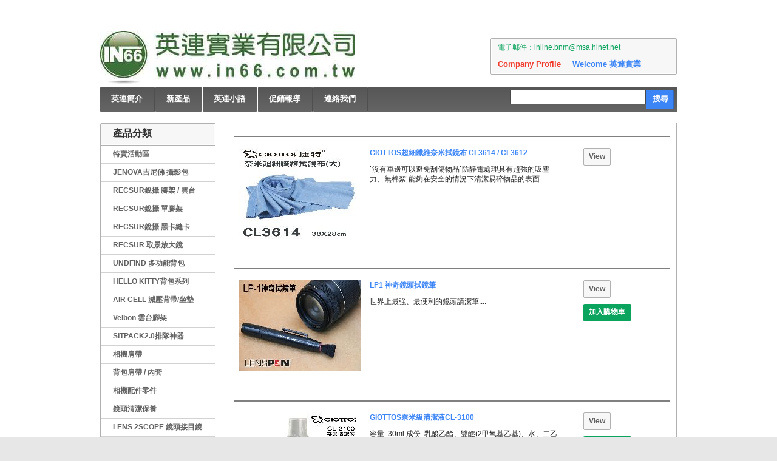

--- FILE ---
content_type: text/html
request_url: http://www.in66.com.tw/xacc.asp?ACOL=15
body_size: 14316
content:


<html xmlns="https://www.w3.org/1999/xhtml" xml:lang="en">
<head>
<meta http-equiv="Content-Type" content="text/html; charset=big5">
<title>鏡頭清潔保養 英連產品目錄 </title>
<meta http-equiv="Content-Language" content="zh-tw">
</head>
<body>


<div id="page" class="clearfix">
<div id="header">
<a id="header_logo" href="https://www.in66.com.tw" title="Computers">
<img class="logo" src="images/LOGOmark.jpg" width="420" height="87">
</a>
<div id="header_right">
 
<div class="header_links_bg">
<ul id="header_links">
<li id="header_link_contact"><a href="about.asp" title="英連簡介">
英連簡介</a></li>
<li id="header_link_sitemap"><a href="newarrival.asp" title="新產品">新產品</a></li>
<li id="header_link_sitemap"><a href="literary.asp" title="英連小語">
英連小語</a></li>
<li id="header_link_sitemap"><a href="xninspp.asp" title="促銷報導">
促銷報導</a></li>
<li id="header_link_sitemap"><a href="contactas.asp" title="連絡我們">
連絡我們</a></li>
</ul>
</div>
<div id="search_block_top">
<form method="get" action="https://www.google.com.tw/cse" id="searchbox" target="_blank" accept-charset="utf-8">
<p>
<label for="search_query_top"> </label>
<input type="hidden" name="cx" value="partner-pub-2189180017396545:2ct1tq-k4wo" />
<input type="hidden" name="ie" value="big5" />
<input class="search_query ac_input" type="text" id="search_query_top" name="q"  autocomplete="off">
<a class="button_search" name="sa" value="&#x641c;&#x5c0b;" href="javascript:document.getElementById(&#39;searchbox&#39;).submit();">
搜尋</a>
</p>
</form>
<span>Search</span>
<div class="clear"></div>
</div>

 
<div id="header_user">
<div class="inner">
<p id="header_user_info">
  <a href="mailto:inline.bnm@msa.hinet.net">
電子郵件：inline.bnm@msa.hinet.net
</a>
</p>
<ul class="in">
<li class="twitter"><a href="https://twitter.com/"></a></li>
<li class="facebook"><a href="https://facebook.com/"></a></li>
</ul>
<ul id="header_nav">
<li id="your_account"><a href="about.asp">
Company Profile</a></li>
<li id="shopping_cart">
<a href="about.asp">Welcome  英連實業</a>
</li>
</ul>
</div>
</div>
</div>
</div>
<div id="columns" class="clearfix">
 
<div id="left_column" class="column">
 
<div id="categories_block_left" class="block">
<h4 class="title_block">產品分類</h4>
<div class="block_content">
<ul class="tree dynamized" style="display: block;">

<li><a href="xacc.asp?ACOL=1">特賣活動區</a></li>

<li><a href="xacc.asp?ACOL=2">JENOVA吉尼佛 攝影包</a></li>

<li><a href="xacc.asp?ACOL=3">RECSUR銳攝 腳架 / 雲台</a></li>

<li><a href="xacc.asp?ACOL=4">RECSUR銳攝 單腳架</a></li>

<li><a href="xacc.asp?ACOL=5">RECSUR銳攝 黑卡縫卡</a></li>

<li><a href="xacc.asp?ACOL=6">RECSUR 取景放大鏡</a></li>

<li><a href="xacc.asp?ACOL=7">UNDFIND 多功能背包</a></li>

<li><a href="xacc.asp?ACOL=8">HELLO KITTY背包系列</a></li>

<li><a href="xacc.asp?ACOL=9">AIR CELL 減壓背帶/坐墊</a></li>

<li><a href="xacc.asp?ACOL=10">Velbon 雲台腳架</a></li>

<li><a href="xacc.asp?ACOL=11">SITPACK2.0排隊神器</a></li>

<li><a href="xacc.asp?ACOL=12">相機肩帶</a></li>

<li><a href="xacc.asp?ACOL=13">背包肩帶 / 內套</a></li>

<li><a href="xacc.asp?ACOL=14">相機配件零件</a></li>

<li><a href="xacc.asp?ACOL=15">鏡頭清潔保養</a></li>

<li><a href="xacc.asp?ACOL=16">LENS 2SCOPE 鏡頭接目鏡</a></li>

<li><a href="xacc.asp?ACOL=17">GIOTTOS 濾鏡 / 接目鏡</a></li>

<li><a href="xacc.asp?ACOL=18">GIOTTOS 腳架 / 雲台</a></li>

<li><a href="xacc.asp?ACOL=19">吹塵球 吹球</a></li>

</ul>
</div>
</div>
 
 
<div id="manufacturers_block_left" class="block blockmanufacturer">
<h4 class="title_block"><a href="https://www.in66.com.tw" >
品牌</a></h4>
<div class="block_content">
<ul class="bullet">
<li class="first_item"><a href="xacc.asp?AB=RECSUR">
RECSUR 銳攝</a></li>
<li class="first_item"><a href="xacc.asp?AB=JENOVA">
JENOVA 吉尼佛</a></li>
<li class="first_item"><a href="xacc.asp?AB=GIOTTOS">
GIOTTOS</a></li>
<li class="first_item"><a href="xacc.asp?AB=UNDFIND">
UNDFIND</a></li>
<li class="first_item"><a href="xacc.asp?AB=SITPACK">
SITPACK</a></li>

</ul>
</div>
</div>
 
</div>

 
<div id="center_column" style="margin: 0px; padding: 0px; float: left; width: 740px;">
<head>
<meta content="text/html; charset=big5" http-equiv="Content-Type" />
<meta content="zh-tw" http-equiv="Content-Language" />
</head>
<ul id="product_list" class="list">



<hr class="auto-style1" noshade="noshade" style="height: 0px" />

	<li class="ajax_block_product item_1 first_item  first_in_line ">
		<a href="xaccshow.asp?AID=285" class="product_img_link" title="GIOTTOS超細纖維奈米拭鏡布 CL3614 / CL3612"><img  src="https://www.in66.com.tw/pic/aa22019729-1653180S.jpg" ></a>
		<div class="center_block">
			<h3><a class="product_name" href="xaccshow.asp?AID=285" title="GIOTTOS超細纖維奈米拭鏡布 CL3614 / CL3612">GIOTTOS超細纖維奈米拭鏡布 CL3614 / CL3612</a></h3>
			<p class="product_desc">˙沒有車邊可以避免刮傷物品˙防靜電處理具有超強的吸塵力、無棉絮˙能夠在安全的情況下清潔易碎物品的表面....</p>
		</div>																				 
		<div class="right_block">
				<a class="button view" href="xaccshow.asp?AID=285" title="View">View</a>
				
		</div>
	</li>


<hr class="auto-style1" noshade="noshade" style="height: 0px" />

	<li class="ajax_block_product item_1 first_item  first_in_line ">
		<a href="xaccshow.asp?AID=108" class="product_img_link" title="LP1 神奇鏡頭拭鏡筆"><img  src="https://www.in66.com.tw/pic/aa22017718-1617360S.jpg" ></a>
		<div class="center_block">
			<h3><a class="product_name" href="xaccshow.asp?AID=108" title="LP1 神奇鏡頭拭鏡筆">LP1 神奇鏡頭拭鏡筆</a></h3>
			<p class="product_desc">世界上最強、最便利的鏡頭請潔筆....</p>
		</div>																				 
		<div class="right_block">
				<a class="button view" href="xaccshow.asp?AID=108" title="View">View</a>
				<a class="exclusive ajax_add_to_cart_button" rel="ajax_id_product_5" href="https://www.in66.com.tw/shopcheck.asp?total=1&poid=108" title="Add to cart">
				加入購物車</a>
		</div>
	</li>


<hr class="auto-style1" noshade="noshade" style="height: 0px" />

	<li class="ajax_block_product item_1 first_item  first_in_line ">
		<a href="xaccshow.asp?AID=351" class="product_img_link" title="GIOTTOS奈米級清潔液CL-3100"><img  src="https://www.in66.com.tw/pic/aa220191119-151460S.jpg" ></a>
		<div class="center_block">
			<h3><a class="product_name" href="xaccshow.asp?AID=351" title="GIOTTOS奈米級清潔液CL-3100">GIOTTOS奈米級清潔液CL-3100</a></h3>
			<p class="product_desc">容量: 30ml  成份: 乳酸乙酯、雙醚(2甲氧基乙基)、水、二乙二醇單乙醚....</p>
		</div>																				 
		<div class="right_block">
				<a class="button view" href="xaccshow.asp?AID=351" title="View">View</a>
				<a class="exclusive ajax_add_to_cart_button" rel="ajax_id_product_5" href="https://www.in66.com.tw/shopcheck.asp?total=1&poid=351" title="Add to cart">
				加入購物車</a>
		</div>
	</li>


<hr class="auto-style1" noshade="noshade" style="height: 0px" />

	<li class="ajax_block_product item_1 first_item  first_in_line ">
		<a href="xaccshow.asp?AID=325" class="product_img_link" title="GIOTTOS超細纖維魔法清潔包布 CL3641"><img  src="https://www.in66.com.tw/pic/aa22019729-1416320S.jpg" ></a>
		<div class="center_block">
			<h3><a class="product_name" href="xaccshow.asp?AID=325" title="GIOTTOS超細纖維魔法清潔包布 CL3641">GIOTTOS超細纖維魔法清潔包布 CL3641</a></h3>
			<p class="product_desc">GIOTTOS超細纖維奈米魔法外包布S
28cmX28cm
顏色可供挑選：粉藍....</p>
		</div>																				 
		<div class="right_block">
				<a class="button view" href="xaccshow.asp?AID=325" title="View">View</a>
				<a class="exclusive ajax_add_to_cart_button" rel="ajax_id_product_5" href="https://www.in66.com.tw/shopcheck.asp?total=1&poid=325" title="Add to cart">
				加入購物車</a>
		</div>
	</li>


<hr class="auto-style1" noshade="noshade" style="height: 0px" />

	<li class="ajax_block_product item_1 first_item  first_in_line ">
		<a href="xaccshow.asp?AID=286" class="product_img_link" title="GIOTTOS超細纖維奈米魔法布(手套) CL3628"><img  src="https://www.in66.com.tw/pic/aa22019109-1333200S.jpg" ></a>
		<div class="center_block">
			<h3><a class="product_name" href="xaccshow.asp?AID=286" title="GIOTTOS超細纖維奈米魔法布(手套) CL3628">GIOTTOS超細纖維奈米魔法布(手套) CL3628</a></h3>
			<p class="product_desc">˙沒有車邊可以避免刮傷物品˙防靜電處理具有超強的吸塵力、無棉絮˙能夠在安全的情況下清潔易碎物品的表面
CL3628奈米超細纖維布(手套)：12x24cm....</p>
		</div>																				 
		<div class="right_block">
				<a class="button view" href="xaccshow.asp?AID=286" title="View">View</a>
				<a class="exclusive ajax_add_to_cart_button" rel="ajax_id_product_5" href="https://www.in66.com.tw/shopcheck.asp?total=1&poid=286" title="Add to cart">
				加入購物車</a>
		</div>
	</li>


<hr class="auto-style1" noshade="noshade" style="height: 0px" />

	<li class="ajax_block_product item_1 first_item  first_in_line ">
		<a href="xaccshow.asp?AID=287" class="product_img_link" title="GIOTTOS超細纖維奈米魔法布(束口袋) CL3625 / CL3627"><img  src="https://www.in66.com.tw/pic/aa220191015-144370S.jpg" ></a>
		<div class="center_block">
			<h3><a class="product_name" href="xaccshow.asp?AID=287" title="GIOTTOS超細纖維奈米魔法布(束口袋) CL3625 / CL3627">GIOTTOS超細纖維奈米魔法布(束口袋) CL3625 / CL3627</a></h3>
			<p class="product_desc">˙沒有車邊可以避免刮傷物品˙防靜電處理具有超強的吸塵力、無棉絮˙能夠在安全的情況下清潔易碎物品的表面....</p>
		</div>																				 
		<div class="right_block">
				<a class="button view" href="xaccshow.asp?AID=287" title="View">View</a>
				<a class="exclusive ajax_add_to_cart_button" rel="ajax_id_product_5" href="https://www.in66.com.tw/shopcheck.asp?total=1&poid=287" title="Add to cart">
				加入購物車</a>
		</div>
	</li>


<hr class="auto-style1" noshade="noshade" style="height: 0px" />

	<li class="ajax_block_product item_1 first_item  first_in_line ">
		<a href="xaccshow.asp?AID=288" class="product_img_link" title="GIOTTOS超細纖維奈米魔法布(鏡頭專用袋) 3632 / 3633"><img  src="https://www.in66.com.tw/pic/aa220191015-145230S.jpg" ></a>
		<div class="center_block">
			<h3><a class="product_name" href="xaccshow.asp?AID=288" title="GIOTTOS超細纖維奈米魔法布(鏡頭專用袋) 3632 / 3633">GIOTTOS超細纖維奈米魔法布(鏡頭專用袋) 3632 / 3633</a></h3>
			<p class="product_desc">沒有車邊可以避免刮傷物品˙防靜電處理具有超強的吸塵力、無棉絮˙能夠在安全的情況下清潔易碎物品的表面
型號：CL3631奈米超細纖維布(鏡頭專用袋)：10x18cm型號：CL3632奈米超細纖維布(鏡頭專用袋)：12x20cm型號：CL3633奈米超細纖維布(鏡頭專用袋)：12x30cm....</p>
		</div>																				 
		<div class="right_block">
				<a class="button view" href="xaccshow.asp?AID=288" title="View">View</a>
				<a class="exclusive ajax_add_to_cart_button" rel="ajax_id_product_5" href="https://www.in66.com.tw/shopcheck.asp?total=1&poid=288" title="Add to cart">
				加入購物車</a>
		</div>
	</li>


<hr class="auto-style1" noshade="noshade" style="height: 0px" />

	<li class="ajax_block_product item_1 first_item  first_in_line ">
		<a href="xaccshow.asp?AID=4" class="product_img_link" title="捲筒式拭鏡紙 BN505"><img  src="https://www.in66.com.tw/pic/aa2201318-116380S.jpg" ></a>
		<div class="center_block">
			<h3><a class="product_name" href="xaccshow.asp?AID=4" title="捲筒式拭鏡紙 BN505">捲筒式拭鏡紙 BN505</a></h3>
			<p class="product_desc">攜帶方便，要多少拉多少不浪費....</p>
		</div>																				 
		<div class="right_block">
				<a class="button view" href="xaccshow.asp?AID=4" title="View">View</a>
				
		</div>
	</li>


</ul>

<br>

<img src="https://www.in66.com.tw/images/page.gif" align="absMiddle" border="0">&nbsp;&nbsp

<span style="font-size:2em;">

<a href="?ACOL=15&Page=1&AB="><strong>1</strong></a></span>
&nbsp;
<span style="font-size:1.5em;">

<a href="?ACOL=15&Page=2&AB="><strong>2</strong></a></span>
&nbsp;&nbsp;&nbsp;<span style="color:#FF8F20;font-size:1.3em;"><strong>目前為於第&nbsp;1&nbsp;頁</strong></span><br>


</div>
</div>
 
</div>


<div id="footer" class="clearfix">
 
<div class="block_various_links" id="block_various_links_footer">
<h4>Information</h4>
<ul>
<li class="item"><a href="newarrival.asp" title="New products">New products</a></li>
<li class="item"><a href="contactas.asp" title="Contact us">
Contact us</a></li>
<li id="header_link_sitemap"><a href="#" title="sitemap">
Sitemap</a></li>
</ul>
<p class="powered">
<a target="_blank" href="https://translate.google.com/translate?u=https://www.in66.com.tw&langpair=zh|en&complete=1&hl=zh-TW&ie=UTF-8&oe=UTF-8&prev=/language_tools">
EN</a>&nbsp;&nbsp;&nbsp;&nbsp;&nbsp;
<a target="_blank" href="https://translate.google.com/translate?u=https://www.in66.com.tw&langpair=zh-TW|zh-CN&complete=1&hl=zh-TW&ie=UTF-8&oe=UTF-8&prev=/language_tools">
GB</a>&nbsp;&nbsp;&nbsp;&nbsp;&nbsp;
<a target="_blank" href="https://translate.google.com.tw/translate?u=https://www.in66.com.tw/&sl=zh-CN&tl=ja&hl=zh-TW&ie=UTF-8">
JP</a>&nbsp;&nbsp;&nbsp;&nbsp;&nbsp;
</p> 
</div>
 
 
<div class="myaccount">
<h4 class="title_block"><a href="ninspp.asp">
新聞中心</a></h4>
<ul class="bullet">
<li><a href="xninspp.asp?areana=1">
攝影背包</a></li>
<li><a href="xninspp.asp?areana=13">
銳攝腳架</a></li>
<li><a href="xninspp.asp?areana=8">
相機配件</a></li>
</ul>
</div>
 
<div id="social_block">
<h4 class="title_block">Follow us</h4>
<ul>
<li class="facebook"><a href="https://goo.gl/93tMCk" target="_blank">Facebook</a></li>
<li class="rss"><a href="https://www.in66.com.tw/ninspp.asp">
RSS</a></li> </ul>
</div>
 
<div id="block_contact_infos">
<h4 class="title_block">連絡我們</h4>
<ul>
<li class="company_name">英連實業</li> <li class="company_address">地址：新北市中和區員山路506-4號8F</li> <li class="company_phone">電話：02-82218928</li> <li class="company_mail">Email: 
<a href="mailto:inline.bnm@msa.hinet.net">inline.bnm@msa.hinet.net</a></li> </ul>
</div>
</div>


</body></html>
<link href="css/com-blocks.css" rel="stylesheet" type="text/css">
<link href="css/com-all.css" rel="stylesheet" type="text/css" media="all">


--- FILE ---
content_type: text/css
request_url: http://www.in66.com.tw/css/com-blocks.css
body_size: 18664
content:
l #header #languages_block_top{position:absolute;top:34px;right:0}#languages_block_top ul#first-languages li{float:left;margin-left:10px;list-style-type:none;text-align:center;line-height:15px;font-size:12px;text-transform:capitalize;font-weight:bold}#languages_block_top ul#first-languages li a{color:#807e7e;display:block;font-weight:bold}#languages_block_top ul#first-languages li.selected_language,#languages_block_top ul#first-languages li:hover{color:#191919}#languages_block_top ul#first-languages li.selected_language,#languages_block_top ul#first-languages li:hover a{color:#191919;text-decoration:none}#countries .countries_ul{z-index:10000;padding:10px;list-style-type:none}#search_block_top{position:absolute;top:148px;right:5px}#search_block_top span{float:right;display:block;padding:5px 5px 0 0;display:none}#search_block_top #searchbox{float:right}#search_block_top p{padding:0}#search_block_top #search_query_top{padding:2px 5px;height:24px;width:224px;border:1px solid #494848;color:#666;background:#fff;float:left;line-height:24px;-webkit-border-top-right-radius:0;-webkit-border-bottom-right-radius:0;-webkit-border-bottom-left-radius:2px;-webkit-border-top-left-radius:2px;-moz-border-radius-topright:0;-moz-border-radius-bottomright:0;-moz-border-radius-bottomleft:2px;-moz-border-radius-topleft:2px;border-top-right-radius:0;border-bottom-right-radius:0;border-bottom-left-radius:2px;border-top-left-radius:2px;-moz-background-clip:padding;-webkit-background-clip:padding-box;background-clip:padding-box}#search_block_top a{border:0;-webkit-border-top-right-radius:2px;-webkit-border-bottom-right-radius:2px;-webkit-border-bottom-left-radius:0;-webkit-border-top-left-radius:0;-moz-border-radius-topright:2px;-moz-border-radius-bottomright:2px;-moz-border-radius-bottomleft:0;-moz-border-radius-topleft:0;border-top-right-radius:2px;border-bottom-right-radius:2px;border-bottom-left-radius:0;border-top-left-radius:0;-moz-background-clip:padding;-webkit-background-clip:padding-box;background-clip:padding-box;color:#fff;float:left;background:#3b85f6;border-bottom:1px solid #2758a2;border-right:1px solid #2e68c1;font-size:13px;line-height:normal;font-weight:bold;padding:5px 8px 7px 11px;margin-top:1px}#search_block_top a:hover{text-decoration:none;background:#000;border-right-color:#000;border-bottom-color:#000}#header #header_user{position:absolute;top:63px;right:0;border:1px solid #b1b1b1;-webkit-border-radius:2px;-moz-border-radius:2px;border-radius:2px;-moz-background-clip:padding;-webkit-background-clip:padding-box;background-clip:padding-box}#header #header_user .inner{min-width:283px;margin:1px;background:#f7f7f7;overflow:hidden;padding:0 10px 0 10px;position:relative}#header #header_user .inner ul.in{position:absolute;right:10px;top:6px;overflow:hidden}#header #header_user .inner ul.in li{float:left;padding-left:5px}#header #header_user .inner ul.in li a{display:block;width:16px;height:16px}#header #header_user p{font-size:12px;color:#807e7e;border-bottom:1px dotted #b4b2b2;padding:6px 0 6px 0}#header #header_user p a{color:#0ba45e}#header #header_user p a:hover{text-decoration:none;color:#000}#header_user #header_nav{list-style-type:none;padding:5px 0 0 0;font-size:13px;font-weight:bold;overflow:hidden;line-height:16px}#header_user #header_nav li{float:left;padding-right:19px}#shopping_cart{position:relative}#shopping_cart a{padding:0 0 7px 0;display:inline-block;color:#3b85f6}#shopping_cart a:hover{text-decoration:none;color:#000}#shopping_cart a:hover span{text-decoration:none}#shopping_cart a span{font-size:12px;line-height:normal;font-weight:normal;color:#807e7e}#header_user #shopping_cart .ajax_cart_quantity{font-weight:bold}#header_user #shopping_cart .ajax_cart_total{display:none !important}#header_user #header_nav #your_account a{color:#f13c2d}#header_user #header_nav #your_account a:hover{text-decoration:none;color:#000}.header_links_bg{position:absolute;top:143px;left:0;width:100%;background:#656565;background:-webkit-gradient(linear,left bottom,left top,color-stop(0,#656565),color-stop(1,#565656));background:-ms-linear-gradient(bottom,#656565,#565656);background:-moz-linear-gradient(center bottom,#656565 0,#565656 100%);background:-o-linear-gradient(bottom,#656565,#565656);filter:progid:DXImageTransform.Microsoft.gradient(startColorstr='#565656',endColorstr='#656565',GradientType=0);min-height:40px;overflow:hidden}ul#header_links{list-style-type:none;overflow:hidden;background:#fff;float:left}#header_links li{float:left;padding:0 1px 0 0}#header_links li a{display:block;background:#656565;background:-webkit-gradient(linear,left bottom,left top,color-stop(0,#656565),color-stop(1,#565656));background:-ms-linear-gradient(bottom,#656565,#565656);background:-moz-linear-gradient(center bottom,#656565 0,#565656 100%);background:-o-linear-gradient(bottom,#656565,#565656);filter:progid:DXImageTransform.Microsoft.gradient(startColorstr='#565656',endColorstr='#656565',GradientType=0);font-size:13px;line-height:normal;font-weight:bold;color:#fff;text-transform:capitalize;padding:11px 19px 12px 18px;-webkit-border-radius:2px;-moz-border-radius:2px;border-radius:2px;-moz-background-clip:padding;-webkit-background-clip:padding-box;background-clip:padding-box;border-bottom:1px solid #4b4b4b;border-right:1px solid #4f4f4f}#header_links li a:hover{text-decoration:none;background:#0ba45e;background:-webkit-gradient(linear,left bottom,left top,color-stop(0,#0ba45e),color-stop(1,#0ba45e));background:-ms-linear-gradient(bottom,#0ba45e,#0ba45e);background:-moz-linear-gradient(center bottom,#0ba45e 0,#0ba45e 100%);background:-o-linear-gradient(bottom,#0ba45e,#0ba45e);filter:progid:DXImageTransform.Microsoft.gradient(startColorstr='#0ba45e',endColorstr='#0ba45e',GradientType=0);border-bottom:1px solid #076c3e;border-right:1px solid #09814a}#permanent_links div{border-bottom:1px dotted #eee}#permanent_links div a{display:block;padding:7px 11px 5px 22px;color:#333;background:url("../Computers_files/img/arrow_right_2.png") no-repeat 10px 10px}ul#footer_links{clear:both;text-align:center;padding-bottom:6px}ul#footer_links li{display:inline;padding:0 10px}}#categories_block_left .block_content{padding:1px 0 3px 0}#categories_block_left li{border-bottom:1px solid #d2d2d2;padding:7px 10px 7px 20px;line-height:15px}#categories_block_left li a{display:inline-block;color:#626262;font-weight:bold}#categories_block_left li a:hover{color:#3b85f6;text-decoration:none}#categories_block_left li ul{margin-left:10px;top:10px;margin-bottom:10px;position:relative}#categories_block_left li ul li{border:0;padding:5px 0 5px 10px}#categories_block_left li ul li a{padding-left:0;background:0;font-weight:normal}#categories_block_left li a.selected{color:#3b85f6}#categories_block_left li.last{border:0}#categories_block_left .OPEN,#categories_block_left .CLOSE{display:block;float:right;margin:6px 1px 0 0;height:5px;width:9px;cursor:pointer}#categories_block_left .CLOSE{background-position:0 0}.blockcategories_footer ul ul{display:none !important}#special_block_right ul{width:100%;padding:10px 0 0 0;margin-bottom:8px}#special_block_right ul li{padding:0 19px;border:0;overflow:hidden;float:none}#special_block_right ul li h5{padding:10px 0 6px 0;font-size:12px;line-height:18px;min-height:36px}#special_block_right ul div.product_image{text-align:center;margin-bottom:0}#special_block_right p{padding-bottom:29px;text-align:center;padding-left:15px;padding-right:15px}#new-products_block_right ul{margin-bottom:8px;padding:10px 0 0;width:100%}#new-products_block_right li{border:medium none;float:none;overflow:hidden;padding:0 19px}#new-products_block_right h5{font-size:12px;line-height:18px;padding:10px 0 6px}#new-products_block_right p{padding-bottom:29px;text-align:center;padding-left:15px;padding-right:15px}#newsletter_block_left{padding:0}#newsletter_block_left .block_content{padding:10px 0 10px 0}#newsletter_block_left p{padding:0 0 5px}#newsletter_block_left p.success_inline{color:#418b19;text-align:left;font-weight:bold}#newsletter_block_left p.warning_inline{color:#da0f00;text-align:left;font-weight:bold}#newsletter_block_left form p{padding:0 5px 0 5px;overflow:hidden}#newsletter_block_left form p input.inputNew{position:relative;padding:0 5px;height:24px;line-height:23px;width:130px;border:1px solid #b1b1b1;font-size:10px;color:#999;float:left}#newsletter_block_left form p input.button_mini{postion:relative;border:0;cursor:pointer;float:left;height:26px;line-height:26px;vertical-align:middle;padding:0;width:34px;text-align:center;margin-left:2px}*:first-child+html #newsletter_block_left input.inputNew{position:static}div.tags_block .block_content{padding:15px 20px 20px 20px;min-height:174px}div.tags_block p{font-size:.9em;padding-bottom:0}div.tags_block p a{margin:0;line-height:22px;color:#626262}div.tags_block p a.tag_level3{font-size:17px}div.tags_block p a.tag_level2{font-size:14px}div.tags_block p a.tag_level1{font-size:12px;color:#626262}div.tags_block p a:hover{text-decoration:none;color:#0ba45e}.blocksupplier .block_content,.blockmanufacturer .block_content,#links_block_left .block_content,#rss_block_left .block_content,.informations_block_left .block_content,.myaccount .block_content{padding:11px 10px 29px 20px}.blocksupplier li,.blockmanufacturer li,#links_block_left li,#rss_block_left li,.informations_block_left li,.myaccount li{padding:6px 11px 5px 12px;line-height:15px;background:url(../images/arrow_right_2.png) no-repeat 0 9px transparent}.blocksupplier li a,.blockmanufacturer li a,#links_block_left li a,#rss_block_left li a,.informations_block_left li a,.myaccount li a{display:inline-block;color:#626262;font-weight:bold}.blocksupplier li a img,.blockmanufacturer li a img,#links_block_left li a img,#rss_block_left li a img,.informations_block_left li a img,.myaccount li a img{display:none}.blocksupplier li a:hover,.blockmanufacturer li a:hover,#links_block_left li a:hover,#rss_block_left li a:hover,.informations_block_left li a:hover,.myaccount li a:hover{color:#3b85f6;text-decoration:none}.blocksupplier li:first-child,.blockmanufacturer li:first-child,#links_block_left li:first-child,#rss_block_left li:first-child,.informations_block_left li:first-child,.myaccount li:first-child{border:0}.blocksupplier form,.blockmanufacturer form{margin-top:10px}.blocksupplier p,.blockmanufacturer p{padding:0;text-align:left}.blocksupplier select,.blockmanufacturer select{width:145px}#rss_block_left p{margin:0;padding:10px}.advertising_block{text-align:center;margin-bottom:20px}.paiement_logo_block a{text-align:center;margin-bottom:20px;display:block;text-decoration:none}.paiement_logo_block a:hover{text-decoration:none}.paiement_logo_block img{margin:0}.blockstore p{padding-bottom:0;font-weight:bold;text-align:right}.blockstore img{margin:10px 0 0 0}.blockstore p.store{padding-bottom:10px;text-align:center}#stores_block_left .blockstore p{text-align:center}#stores_block_left .blockstore p+p{text-align:left;padding:5px}#stores_block_left .block_content{padding:10px 0}#featured-products_block_center .block_content,#best-sellers_block_center .block_content{padding:20px 0 0 0}#featured-products_block_center ul,#best-sellers_block_center ul{overflow:hidden}#featured-products_block_center ul li,#best-sellers_block_center ul li{float:left;margin-right:0;margin-bottom:21px;width:175px;padding:0;border-right:1px dotted #b4b2b2;line-height:18px}#featured-products_block_center ul li .bottom-content,#best-sellers_block_center ul li .bottom-content{padding:0 20px}#featured-products_block_center ul li.first_in_line,#best-sellers_block_center ul li.first_in_line{clear:left}#featured-products_block_center ul li.last_in_line,#best-sellers_block_center ul li.last_in_line{margin-right:0;border:0}#featured-products_block_center h5,#best-sellers_block_center h5{padding:0 0 5px 0;min-height:36px}#featured-products_block_center .product_image,#best-sellers_block_center .product_image{position:relative;overflow:hidden;text-align:center}#featured-products_block_center .product_desc,#best-sellers_block_center .product_desc{padding-bottom:5px}#featured-products_block_center .price_container,#best-sellers_block_center .price_container{padding-bottom:0}#featured-products_block_center .exclusive,#best-sellers_block_center .exclusive,#featured-products_block_center .view,#best-sellers_block_center .view{float:left;margin-right:1px;margin-top:8px}#favoriteproducts_block_account .favoriteproduct{position:relative;margin-bottom:14px;padding:12px 8px;border:1px solid #b1b1b1}.favoriteproduct a.product_img_link{border:1px solid #ccc;display:block;float:left;margin-right:14px;overflow:hidden;position:relative}.favoriteproduct h3{color:#000;font-size:13px;padding:0 0 10px}.favoriteproduct p.product_desc{line-height:16px;overflow:hidden;padding:0}.favoriteproduct .remove{position:absolute;top:10px;right:10px}.favoriteproduct .remove .icon{cursor:pointer}#usefull_link_block li#favoriteproducts_block_extra_add{padding-left:20px;background:url(../images/add_favorite.gif) no-repeat 0 0;cursor:pointer}#usefull_link_block li#favoriteproducts_block_extra_remove{padding-left:20px;background:url(../images/del_favorite.gif) no-repeat 0 0;cursor:pointer}ul#usefull_link_block li#favoriteproducts_block_extra_added{padding-left:20px;background:url(../images/add_favorite.gif) no-repeat 0 0;cursor:pointer;display:none}ul#usefull_link_block li#favoriteproducts_block_extra_removed{padding-left:20px;background:url(../images/add_favorite.gif) no-repeat 0 0;cursor:pointer;display:none}#layered_block_left #layered_form>div>div{margin-top:15px}#layered_block_left #layered_form>div>div ul{margin-left:10px;max-height:300px}#layered_block_left #layered_form>div>div ul li{padding:5px 0}#layered_block_left #layered_form>div>div ul li input{margin:0 5px 0 0;vertical-align:top}#layered_block_left #layered_form #enabled_filters,#layered_url_filter_block{background:#f7f7f7;border-bottom:1px solid #b1b1b1}#layered_block_left div.block_content{padding:0 10px 15px 10px}#layered_block_left .layered_slider_container{width:90%}#layered_block_left #layered_form>div>div ul li a:hover{color:#3b85f6;text-decoration:none}#footer .block_various_links,.blockcategories_footer,#footer .myaccount,#social_block,#block_contact_infos{margin:17px 0 0 0;min-height:174px;border-right:1px dotted #b1b1b1;padding-left:20px}tr.subitem>td:first-child+td{padding-left:10px}#footer #block_contact_infos{border-right:0;width:200px}#block_contact_infos ul{margin-top:9px}#block_contact_infos li{padding:0 !important;line-height:18px;font-weight:bold}#block_contact_infos li.company_name,#block_contact_infos li.company_mail{display:none}#block_contact_infos li.company_address{margin-right:15px}#block_contact_infos li.company_phone{color:#f13c2d}#social_block ul{margin-top:14px}#social_block li{padding:8px 0 9px 42px !important;margin-bottom:5px}#social_block li.facebook{background:url(../images/facebook.png) no-repeat 0 0}#social_block li.twitter{background:url(../images/twitter.png) no-repeat 0 0}#social_block li.rss{background:url(../images/rss.png) no-repeat 0 0}.myaccount ul{margin-bottom:10px}.myaccount p.logout{padding-bottom:0;font-weight:bold;text-align:right}#footer .myaccount ul{margin-bottom:0}#footer .myaccount ul li{border-bottom:0;background:0}#footer .myaccount ul li a{display:inline-block;padding:0;background:0}#footer .myaccount ul li.lnk_wishlist img{display:none}#footer .myaccount h4{background:0;text-shadow:none}#footer .myaccount .logout{display:none}#footer .myaccount .favoriteproducts img,#footer .myaccount .lnk_wishlist img{display:none}#footer ul{list-style-type:none}#footer ul li{padding:11px 0 0 0}#footer ul li a{color:#3b85f6;font-weight:bold}#footer ul li a:hover{text-decoration:none;color:#f13c2d}.blockcategories_footer,#footer .myaccount,#block_various_links_footer,#social_block,#block_contact_infos{float:left;width:217px}#footer #block_various_links_footer{padding-left:20px}#reinsurance_block{background:url(../images/bg_reinsurance_block.gif) repeat-x 0 0 #c3c7cb}#reinsurance_block ul li{float:left;padding:15px 10px;font-size:13px;color:#333;text-transform:uppercase}#reinsurance_block ul li img{float:left;margin-right:10px}#reinsurance_block ul li span{float:left;padding-top:12px;width:65%}#reinsurance_block .width1 li{width:960px}#reinsurance_block .width2 li{width:470px}#reinsurance_block .width3 li{width:305px}#reinsurance_block .width4 li{width:224px}#reinsurance_block .width5 li{width:175px}#center_column .blockproductscategory,#center_column .crossselling{padding-top:20px}#center_column .blockproductscategory h2,#center_column .crossselling h2,#center_column .blockproductscategory h2.productscategory_h2,#center_column .crossselling h2.productscategory_h2{font-size:12px;line-height:normal;text-transform:uppercase;border-bottom:1px solid #b1b1b1;padding:0 0 7px 0;margin-bottom:20px;margin-top:0}#productscategory{overflow:auto}#productscategory_list,#crossselling #crossselling_list{overflow:hidden;width:96%;float:left}#productscategory_noscroll #productscategory_list{width:100%}#productscategory_list ul,#crossselling_list ul{list-style-type:none;margin:0 0 0 14px}#productscategory_list li,#crossselling li,#crossselling_list li{float:left;height:165px;margin:0 12px 0 0;padding:20px;width:90px;border:1px solid #b1b1b1;text-align:center}#productscategory_list li h5,#crossselling li h5,#crossselling_list li h5{padding-top:15px;min-height:30px}#productscategory_list li p,#crossselling li p,#crossselling_list li p{padding:15px 0 0 0}#productscategory_noscroll,#crossselling_noscroll{width:100%;margin-bottom:0}#productscategory_scroll_left,#productscategory_scroll_right,#crossselling_scroll_left,#crossselling_scroll_right{background:url('../images/arrow_thumbs.png') no-repeat;text-indent:-3000px;display:block;width:10px;height:19px;float:left;margin-top:90px}#productscategory_scroll_left,#crossselling_scroll_left{margin-right:5px}#productscategory_scroll_left:hover,#crossselling_scroll_left:hover{background-position:0 -19px}#productscategory_scroll_right,#crossselling_scroll_right{background-position:0 -38px;margin-left:4px}#productscategory_scroll_right:hover,#crossselling_scroll_right:hover{background-position:0 -57px}#order #crossselling_list,#order-opc #crossselling_list{width:100%}#order #crossselling_list li,#order-opc #crossselling_list li{margin-bottom:15px;width:96px}#order #crossselling_list li.last-in-line,#order-opc #crossselling_list li.last-in-line,#order #crossselling_list li.item_last,#order-opc #crossselling_list li.item_last{margin-right:0}#order #crossselling_list ul,#order-opc #crossselling_list ul{margin:0}